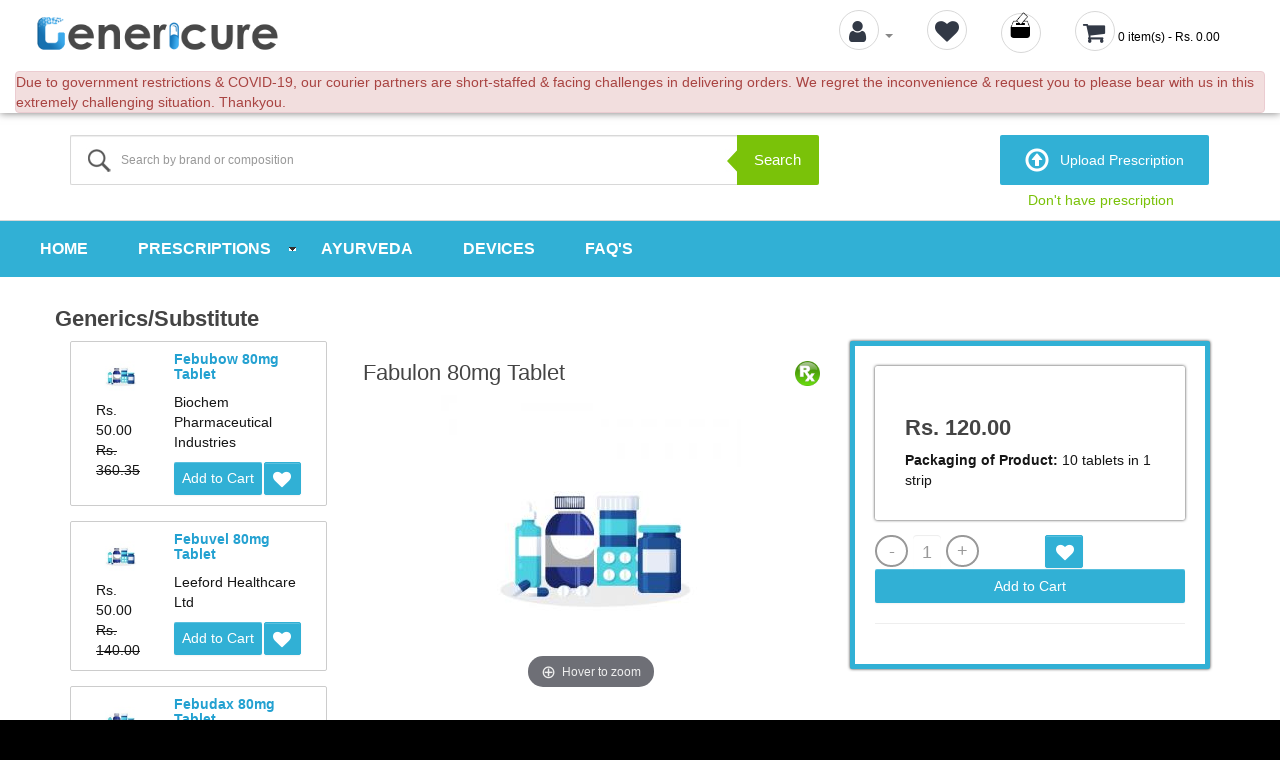

--- FILE ---
content_type: text/html; charset=utf-8
request_url: https://www.genericure.in/fabulon-80mg-tablet?manufacturer_id=2988
body_size: 10546
content:
  
<style>

.btn-vertical-slider{ margin-left:35px; cursor:pointer;}
a {  cursor:pointer;}
.carousel.vertical .carousel-inner .item {
  -webkit-transition: 0.6s ease-in-out top;
     -moz-transition: 0.6s ease-in-out top;
      -ms-transition: 0.6s ease-in-out top;
       -o-transition: 0.6s ease-in-out top;
          transition: 0.6s ease-in-out top;
}

 .carousel.vertical .active {
  top: 0;
}


 .carousel.vertical .active.left {
  top: -100%;
}

 .carousel.vertical .active.right {
  top: 100%;
}

 .carousel.vertical .item {
    left: 0;
}

.qtyplus, .qtyminus
{
  width:25px; background-color:#000; border-radius:5px; height:32px; color:#fff; border:0px; padding:0px
  margin-left:5px;
}

.qtyminus{background-color:#e40515;}
.rx_image{ display:none; }
</style>


<!DOCTYPE html>
<!--[if IE]><![endif]-->
<!--[if IE 8 ]><html dir="ltr" lang="en" class="ie8"><![endif]-->
<!--[if IE 9 ]><html dir="ltr" lang="en" class="ie9"><![endif]-->
<!--[if (gt IE 9)|!(IE)]><!-->
<html dir="ltr" lang="en">
<!--<![endif]-->

<head>
	<meta charset="UTF-8" />
	<meta name="viewport" content="width=device-width, initial-scale=1">
	<meta http-equiv="X-UA-Compatible" content="IE=edge">
	<title>Fabulon 80mg Tablet</title>
	<base href="https://www.genericure.in/" />
		<meta name="description" content="Fabulon 80mg Tablet is used in the treatment of gout." />
			<meta name="keywords" content="Fabulon 80mg Tablet is used in the treatment of gout." />
		<script src="catalog/view/javascript/jquery/jquery-2.1.1.min.js" type="text/javascript"></script>
	<link href="catalog/view/javascript/bootstrap/css/bootstrap.min.css" rel="stylesheet" media="screen" />
	<script src="catalog/view/javascript/bootstrap/js/bootstrap.min.js" type="text/javascript"></script>
	<link href="catalog/view/javascript/font-awesome/css/font-awesome.min.css" rel="stylesheet" type="text/css" />
	<link href="//fonts.googleapis.com/css?family=Open+Sans:400,400i,300,700" rel="stylesheet" type="text/css" />
	<link href="catalog/view/theme/generikart/stylesheet/stylesheet.css" rel="stylesheet">
  	<script src="catalog/view/javascript/bootbox/bootbox.min.js" type="text/javascript"></script>
		<link href="catalog/view/javascript/jquery/magnific/magnific-popup.css" type="text/css" rel="stylesheet" media="screen" />
		<link href="catalog/view/javascript/jquery.steps-1.1.0/jquery.steps.css" type="text/css" rel="stylesheet" media="screen" />
		<link href="catalog/view/javascript/jquery/datetimepicker/bootstrap-datetimepicker.min.css" type="text/css" rel="stylesheet" media="screen" />
			<script src="catalog/view/javascript/jquery/magnific/jquery.magnific-popup.min.js" type="text/javascript"></script>
		<script src="catalog/view/javascript/jquery/datetimepicker/moment/moment.min.js" type="text/javascript"></script>
		<script src="catalog/view/javascript/jquery/datetimepicker/moment/moment-with-locales.min.js" type="text/javascript"></script>
		<script src="catalog/view/javascript/jquery/datetimepicker/bootstrap-datetimepicker.min.js" type="text/javascript"></script>
		<script src="catalog/view/javascript/jquery.steps-1.1.0/jquery.steps.min.js" type="text/javascript"></script>
		<script src="catalog/view/javascript/common.js" type="text/javascript"></script>
		<link href="https://www.genericure.in/fabulon-80mg-tablet" rel="canonical" />
		<link href="https://www.genericure.in/image/catalog/icon.jpeg" rel="icon" />
		  
  <!-- Global site tag (gtag.js) - Google Analytics -->
<!--<script async src="https://www.googletagmanager.com/gtag/js?id=UA-145455474-1"></script>-->
<!--<script>
 window.dataLayer = window.dataLayer || [];
 function gtag(){dataLayer.push(arguments);}
 gtag('js', new Date());

 gtag('config', 'UA-145455474-1');
</script>-->
  
 <!-- Google Tag Manager -->
<script>(function(w,d,s,l,i){w[l]=w[l]||[];w[l].push({'gtm.start':
new Date().getTime(),event:'gtm.js'});var f=d.getElementsByTagName(s)[0],
j=d.createElement(s),dl=l!='dataLayer'?'&l='+l:'';j.async=true;j.src=
'https://www.googletagmanager.com/gtm.js?id='+i+dl;f.parentNode.insertBefore(j,f);
})(window,document,'script','dataLayer','GTM-NS6KWFM');</script>
<!-- End Google Tag Manager --> 
 
<!-- Facebook Pixel Code -->
<script>
  !function(f,b,e,v,n,t,s)
  {if(f.fbq)return;n=f.fbq=function(){n.callMethod?
  n.callMethod.apply(n,arguments):n.queue.push(arguments)};
  if(!f._fbq)f._fbq=n;n.push=n;n.loaded=!0;n.version='2.0';
  n.queue=[];t=b.createElement(e);t.async=!0;
  t.src=v;s=b.getElementsByTagName(e)[0];
  s.parentNode.insertBefore(t,s)}(window, document,'script',
  'https://connect.facebook.net/en_US/fbevents.js');
  fbq('init', '468672413977845');
  fbq('track', 'PageView');
</script>
<noscript><img height="1" width="1" style="display:none"
  src="https://www.facebook.com/tr?id=468672413977845&ev=PageView&noscript=1"
/></noscript>
<!-- End Facebook Pixel Code -->

<script data-ad-client="ca-pub-6453117549305890" async src="https://pagead2.googlesyndication.com/pagead/js/adsbygoogle.js"></script>
<link href="catalog/view/javascript/live_search/live_search.css" rel="stylesheet" type="text/css">
<script src="catalog/view/javascript/live_search/live_search.js"></script>
<script type="text/javascript"><!--
$(document).ready(function() {
var options = {"text_view_all_results":"  View all results  ","text_empty":"There is no product that matches the search criteria.","module_live_search_show_image":"1","module_live_search_show_price":"1","module_live_search_show_description":"0","module_live_search_min_length":"3","module_live_search_show_add_button":"0"};
LiveSearchJs.init(options); 
});
//--></script>


<!-- Magic Zoom Plus OpenCart module version v4.4.20 [v1.6.78:v5.2.9] -->
<script type="text/javascript">window["mgctlbx$Pltm"] = "OpenCart";</script>
<link type="text/css" href="catalog/view/css/magiczoomplus.css" rel="stylesheet" media="screen" />
<link type="text/css" href="catalog/view/css/magiczoomplus.module.css" rel="stylesheet" media="screen" />
<script type="text/javascript" src="catalog/view/javascript/magiczoomplus.js"></script>
<script type="text/javascript" src="catalog/view/javascript/magictoolbox.utils.js"></script>
<script type="text/javascript">
	var mzOptions = {
		
	}
</script>
<script type="text/javascript">
	var mzMobileOptions = {
		'zoomMode':'off',
		'textHoverZoomHint':'Touch to zoom',
		'textClickZoomHint':'Double tap to zoom',
		'textExpandHint':'Tap to expand'
	}
</script>
<script type="text/javascript"> 
               function mtOnDomReady(fnc) {
                    if (typeof(jQuery) == "undefined") {
                        setTimeout(function() {
                            mtOnDomReady(fnc);
                        }, 250);
                        return;
                    }
                    jQuery(document).ready(fnc);
                }

                mtOnDomReady(function() {
                    jQuery(".hoverimage").on("click touchstart",
                        function() {
                            var newsrc = jQuery(this).attr("rel");
                            var arr = newsrc.split("!");
                            if (typeof MagicZoom != "undefined") {
                                MagicZoom.update(jQuery(".MagicZoom").attr("id"),arr[1],arr[0]);
                            } else if (typeof MagicThumb != "undefined") {
                                MagicThumb.update(jQuery(".MagicThumb").attr("id"),arr[1],arr[0]);
                            }
                        }
                    );
                });
                </script><script type="text/javascript">
                        var magicAddEvent = "je1";
                        if(typeof(magicJS.Doc.je1) == "undefined") magicAddEvent = "jAddEvent";
                        
                        $mjs(document)[magicAddEvent]('domready', function() {
                        if (typeof display !== 'undefined') {
                            var olddisplay = display;
                            window.display = function (view) {
                            if ("MagicZoomPlus" != "MagicZoomPlus") {
                                MagicZoomPlus.stop();
                                olddisplay(view);
                                MagicZoomPlus.start();
                            } else {
                                MagicZoom.stop();
                                olddisplay(view);
                                MagicZoom.start();
                            }
                            }
                        }
                        });
                    </script>
            <script type="text/javascript">
                var magictoolboxEvent = 'click';
                var switchDelay = 350;
                if(magictoolboxEvent == 'mouseover') switchDelay = switchDelay + 60;
            </script>
            <script type="text/javascript" src="catalog/view/javascript/magiczoomplus_product.js"></script>
            
</head>


<body>
 <!-- Google Tag Manager (noscript) -->
<noscript><iframe src="https://www.googletagmanager.com/ns.html?id=GTM-NS6KWFM"
height="0" width="0" style="display:none;visibility:hidden"></iframe></noscript>
<!-- End Google Tag Manager (noscript) -->
	<!--<noscript><iframe src="https://www.googletagmanager.com/ns.html?id=GTM-T5KFPG5" height="0" width="0" style="display:none;visibility:hidden"></iframe></noscript>
	 End Google Tag Manager (noscript) -->
	<div class="">
		<nav id="top" class="">
			<div class="container-fluid cart-fixed">
				<div class="col-sm-6 col-md-5 col-lg-4 cart-fixed-xs">
					<div id="logo"><a href="https://www.genericure.in/"><img src="https://www.genericure.in/image/catalog/logo-genericure.jpg" title="Genericure" alt="Genericure" class="img-responsive" /></a></div>
				</div>
              <div class="col-sm-6 col-md-7 col-lg-8 cart-fixed-top">
				<div class="pull-left">
  <form action="https://www.genericure.in/common/currency/currency" method="post" enctype="multipart/form-data" id="form-currency">
    <div class="btn-group">
      <button class="btn btn-link dropdown-toggle" data-toggle="dropdown">                   <strong>Rs. </strong>                    <span class="hidden-xs hidden-sm hidden-md">Currency</span>&nbsp;<i class="fa fa-caret-down"></i></button>
      <ul class="dropdown-menu">
                        <li>
          <button class="currency-select btn btn-link btn-block" type="button" name="EUR">€ Euro</button>
        </li>
                                <li>
          <button class="currency-select btn btn-link btn-block" type="button" name="INR">Rs.  INR</button>
        </li>
                                <li>
          <button class="currency-select btn btn-link btn-block" type="button" name="GBP">£ Pound Sterling</button>
        </li>
                      </ul>
    </div>
    <input type="hidden" name="code" value="" />
    <input type="hidden" name="redirect" value="https://www.genericure.in/fabulon-80mg-tablet?manufacturer_id=2988" />
  </form>
</div>
 
				
				<div id="top-links" class="nav pull-right" style="margin-top: 10px;margin-bottom: 0px!important; text-align:center;">
					<ul class="list-inline">
						<li class="dropdown"><a href="https://www.genericure.in/account/account" class="icoRss" title="My Account" class="dropdown-toggle"
							 data-toggle="dropdown"><i class="fa fa-user"></i> <span class="hidden-xs hidden-sm hidden-md">My Account</span> <span class="caret"></span></a>
							<ul class="dropdown-menu">
																<li><a href="https://www.genericure.in/account/register" class="icoRss">Register</a></li>
								<li><a href="https://www.genericure.in/account/login" class="icoRss">Login</a></li>
															</ul>
						</li>
						<!-- li><a href="https://www.genericure.in/checkout/cart" title="Shopping Cart" class="icoRss"><i class="fa fa-shopping-cart"></i>
								<span class="hidden-xs hidden-sm hidden-md">Shopping Cart</span></a></li -->
					<!--	<li><a href="https://www.genericure.in/information/contact" class="icoRss"><i class="fa fa-phone"></i></a> <span class="hidden-xs hidden-sm hidden-md">9767029908</span></li>-->
                      <li><a href="https://www.genericure.in/account/wishlist" id="wishlist-total" title="Wish List (0)"><i class="fa fa-heart"></i> <span class="hidden-xs hidden-sm hidden-md">Wish List (0)</span></a></li>
						<li><a href="contact-us" class="icoRss"><i class="fa"><img src="catalog/view/theme/generikart/image/sugg-bx.png"/></i></a> <span class="hidden-xs hidden-sm hidden-md">9767029908</span></li>
						<li><div id="cart" class="btn-group btn-block">
  <button type="button" data-toggle="dropdown" data-loading-text="Loading..." class="btn btn-inverse btn-block btn-lg dropdown-toggle"><i class="fa fa-shopping-cart"></i> <span id="cart-total">0 item(s) - Rs. 0.00</span></button>
  <ul class="dropdown-menu pull-right">
        <li>
      <p class="text-center">No items found!</p>
    </li>
      </ul>
</div>
</li>

						<!--li><a href="https://www.genericure.in/account/wishlist" id="wishlist-total" title="Wish List (0)"><i class="fa fa-heart"></i> <span class="hidden-xs hidden-sm hidden-md">Wish List (0)</span></a></li>

        				<li><a href="https://www.genericure.in/checkout/checkout" title="Checkout"><i class="fa fa-share"></i> <span class="hidden-xs hidden-sm hidden-md">Checkout</span></a></li-->
					</ul>
                  </div>
				</div>
              
              <div class="col-sm-12 alert alert-danger covid-19-msg" >                 
                  Due to government restrictions & COVID-19, our courier partners are short-staffed & facing challenges in delivering orders. We regret the inconvenience & request you to please bear with us in this extremely challenging situation. Thankyou.
                 
              </div>
              
			</div>
		</nav>
</div>

		<header>
			<div class="container">
				<div class="row">

					<div class="col-sm-6  col-md-8 col-lg-8 search-mob"><div id="search" class="input-group">
  <input type="text" name="search" value="" placeholder="Search by brand or composition" class="form-control input-lg" />
  <span class="input-group-btn">
    <button type="button" class="btn btn-default btn-lg">Search</button>
  </span>
</div></div>
					<div class="col-sm-6  col-md-4 col-lg-4 search-mob-rght "><button type="button" onclick="document.location.href='index.php?route=product/product&product_id=58'"
						 class="btn btn-default btn-lg upload-btn"><span>Upload Prescription</span></button>
												<a href="https://www.genericure.in/account/login" class="new-lnk ">Don't have prescription</a>
											</div>
				</div>
			</div>
		</header>		
		<div class="container topmenudesign">
  <nav id="menu" class="navbar">
    <div class="navbar-header"><span id="category" class="visible-xs">Categories</span>
      <button type="button" class="btn btn-navbar navbar-toggle" data-toggle="collapse" data-target=".navbar-ex1-collapse"><i class="fa fa-bars"></i></button>
    </div>
    <div class="collapse navbar-collapse navbar-ex1-collapse">
      <ul class="nav navbar-nav">
                          
          	<li><a href="https://www.genericure.in/">Home</a></li>         
                                <li class="dropdown"><a href="https://www.genericure.in/prescriptions" class="dropdown-toggle" data-toggle="dropdown">Prescriptions</a>
          <div class="dropdown-menu">
            <div class="dropdown-inner">               <ul class="list-unstyled">
                                <li><a href="https://www.genericure.in/prescriptions/antibiotics">Antibiotics</a></li>
                                <li><a href="https://www.genericure.in/prescriptions/diabetes-care">Diabetes care</a></li>
                                <li><a href="https://www.genericure.in/prescriptions/heart-care">Heart Care</a></li>
                                <li><a href="https://www.genericure.in/prescriptions/respiratory-care">Respiratory Care</a></li>
                                <li><a href="https://www.genericure.in/prescriptions/skin-care">Skin Care</a></li>
                              </ul>
              </div>
            <!--a href="https://www.genericure.in/prescriptions" class="see-all">Show All Prescriptions</a --> </div>
        </li>
                                  
          	<li><a href="https://www.genericure.in/ayurveda">Ayurveda</a></li>         
                                  
          	<li><a href="https://www.genericure.in/devices">Devices</a></li>         
                        
        <li><a href="faq">FAQ's</a></li>
        
        
      </ul>
    </div>
  </nav>
</div>
 


<div class="below-header">
<div id="product-product" class="container">
  <ul class="breadcrumb">
        <li><a href="https://www.genericure.in/"><i class="fa fa-home"></i></a></li>
        <li><a href="https://www.genericure.in/product/manufacturer">Brand</a></li>
        <li><a href="https://www.genericure.in/product/manufacturer/info?manufacturer_id=2988">Neon Laboratories Ltd</a></li>
        <li><a href="https://www.genericure.in/fabulon-80mg-tablet?manufacturer_id=2988">Fabulon 80mg Tablet</a></li>
      </ul>
  <div class="row">
                <div id="content" class="col-sm-12">
      <div class="row"> 
												</div class="col-md-3">
		</div>
		
       <h2>Generics/Substitute</h2>
       
        <div id="myCarousel"  data-ride="carousel " class="col-md-3 myCarousel go-down vertical-slider carousel vertical slide"> 
					
            <!-- Carousel items -->
            <div class="carousel-inner">
				<div class="item  active ">

								
			<div id="colum8center" class="substitute">
		  <div class="col-xs-4 col-sm-12 col-md-4">
			<img src="https://www.genericure.in/image/cache/catalog/no_image-80x80.jpg" /> <br/>
			
						<p class="price">  <span class="price-new">Rs. 50.00</span> <span style="text-decoration: line-through;" class="price-old">Rs. 360.35</span> 			  </p>
			  <!--<img src="https://www.genericure.in/image/cache/catalog/no_image-80x80.jpg" /> <br/>-->
			  		  </div>

		  <div class="col-xs-8 col-sm-12 col-md-8">
			<h2><a href="https://www.genericure.in/febucare-80mg-tablet">Febubow  80mg Tablet</a></h2>
			<p>Biochem Pharmaceutical Industries</p>
			
			<p><div class="row">
			  <div class="col-sm-6 col-xs-6 col-md-6"><button type="button" class="btn btn-primary btn-sm btn-block" onclick="cart.add('318822', '1');" style="width:auto!important;padding:6px 8px;">Add to Cart</button></div> <div class="col-sm-6 col-xs-4 col-md-6 text-right"><button type="button" data-toggle="tooltip" class="btn btn-default btn-xs" title="Add to Wish List" onclick="wishlist.add('318822');" style="padding:0px;"><i class="fa fa-heart" style="font-size:18px;width: 35px;height: 31px;"></i></button></div>
			  </div>
			</p>
		  </div>
		  
		</div>
	
						
			<div id="colum8center" class="substitute">
		  <div class="col-xs-4 col-sm-12 col-md-4">
			<img src="https://www.genericure.in/image/cache/catalog/no_image-80x80.jpg" /> <br/>
			
						<p class="price">  <span class="price-new">Rs. 50.00</span> <span style="text-decoration: line-through;" class="price-old">Rs. 140.00</span> 			  </p>
			  <!--<img src="https://www.genericure.in/image/cache/catalog/no_image-80x80.jpg" /> <br/>-->
			  		  </div>

		  <div class="col-xs-8 col-sm-12 col-md-8">
			<h2><a href="https://www.genericure.in/febuvel-80mg-tablet">Febuvel 80mg Tablet</a></h2>
			<p>Leeford Healthcare Ltd</p>
			
			<p><div class="row">
			  <div class="col-sm-6 col-xs-6 col-md-6"><button type="button" class="btn btn-primary btn-sm btn-block" onclick="cart.add('319106', '1');" style="width:auto!important;padding:6px 8px;">Add to Cart</button></div> <div class="col-sm-6 col-xs-4 col-md-6 text-right"><button type="button" data-toggle="tooltip" class="btn btn-default btn-xs" title="Add to Wish List" onclick="wishlist.add('319106');" style="padding:0px;"><i class="fa fa-heart" style="font-size:18px;width: 35px;height: 31px;"></i></button></div>
			  </div>
			</p>
		  </div>
		  
		</div>
	
						
			<div id="colum8center" class="substitute">
		  <div class="col-xs-4 col-sm-12 col-md-4">
			<img src="https://www.genericure.in/image/cache/catalog/no_image-80x80.jpg" /> <br/>
			
						<p class="price">  <span class="price-new">Rs. 50.00</span> <span style="text-decoration: line-through;" class="price-old">Rs. 140.00</span> 			  </p>
			  <!--<img src="https://www.genericure.in/image/cache/catalog/no_image-80x80.jpg" /> <br/>-->
			  		  </div>

		  <div class="col-xs-8 col-sm-12 col-md-8">
			<h2><a href="https://www.genericure.in/product/product?product_id=387219">Febudax 80mg Tablet</a></h2>
			<p>Daxia Healthcare</p>
			
			<p><div class="row">
			  <div class="col-sm-6 col-xs-6 col-md-6"><button type="button" class="btn btn-primary btn-sm btn-block" onclick="cart.add('387219', '1');" style="width:auto!important;padding:6px 8px;">Add to Cart</button></div> <div class="col-sm-6 col-xs-4 col-md-6 text-right"><button type="button" data-toggle="tooltip" class="btn btn-default btn-xs" title="Add to Wish List" onclick="wishlist.add('387219');" style="padding:0px;"><i class="fa fa-heart" style="font-size:18px;width: 35px;height: 31px;"></i></button></div>
			  </div>
			</p>
		  </div>
		  
		</div>
	
						
			<div id="colum8center" class="substitute">
		  <div class="col-xs-4 col-sm-12 col-md-4">
			<img src="https://www.genericure.in/image/cache/catalog/no_image-80x80.jpg" /> <br/>
			
						<p class="price">  <span class="price-new">Rs. 49.00</span> <span style="text-decoration: line-through;" class="price-old">Rs. 235.00</span> 			  </p>
			  <!--<img src="https://www.genericure.in/image/cache/catalog/no_image-80x80.jpg" /> <br/>-->
			  		  </div>

		  <div class="col-xs-8 col-sm-12 col-md-8">
			<h2><a href="https://www.genericure.in/febustat-80mg-tablet">Febuwal  80mg Tablet</a></h2>
			<p>Wallace Pharmaceuticals Pvt Ltd</p>
			
			<p><div class="row">
			  <div class="col-sm-6 col-xs-6 col-md-6"><button type="button" class="btn btn-primary btn-sm btn-block" onclick="cart.add('319041', '1');" style="width:auto!important;padding:6px 8px;">Add to Cart</button></div> <div class="col-sm-6 col-xs-4 col-md-6 text-right"><button type="button" data-toggle="tooltip" class="btn btn-default btn-xs" title="Add to Wish List" onclick="wishlist.add('319041');" style="padding:0px;"><i class="fa fa-heart" style="font-size:18px;width: 35px;height: 31px;"></i></button></div>
			  </div>
			</p>
		  </div>
		  
		</div>
	
				
				<!-- div id="column5center8" class="col-sm-12 col-md-12">
			<button   onclick="window.location.href='index.php?route=product/search_related&product_id=316234'" class="btn btn-primary btn-sm btn-block"> View All </button>
		</div -->
				
      </div>
 </div>
            </div>

<script>
$(document).ready(function () {
    /*$("#column5center8").toggle(function() {
        $("#colum8center").show();
		
    });*/
});

/*
window.onload = function myfunload(){

  document.getElementById('colum8center').style.display = 'block';
  document.getElementById('colum5center').style.display = 'none';
};
$('#column5center8').click(function() {
    $('.div-2').hide();
    $('.div-1').show();
});
else
if(document.getElementById("column5center8").style.visibility == "visible") {
    document.getElementById("colum5center").style.display = "none";
}*/
</script>
<!-- center div -->
        <div class="col-md-5 go-down" style="margin-top: 0px;">
          <h1>Fabulon 80mg Tablet  <span class="pull-right"><img src="image/green-medical-rx-icon-30.png" width="25" height="25" class="rx_image" /></span></h1>
			<ul class="thumbnails">
								<li><!-- Begin magiczoomplus -->
<div class="MagicToolboxContainer selectorsBottom minWidth">
    <script type="text/javascript"> 
                    idimg = "MagicZoomPlusImage316234_product"; 
                    productId = 316234; 
                </script><a rel="group: product"  id="MagicZoomPlusImage316234_product"  data-image-2x="//www.genericure.in/image/magictoolbox_cache/cf3e6ec01aac7cb79461bcfe9d0d075e/3/1/316234_product/thumb600x600/1387157119/no_image.jpg"  class="MagicZoom" href="//www.genericure.in/image/catalog/no_image.jpg" title="Fabulon 80mg Tablet"><img itemprop="image" src="//www.genericure.in/image/magictoolbox_cache/cf3e6ec01aac7cb79461bcfe9d0d075e/3/1/316234_product/thumb300x300/1387157119/no_image.jpg"  srcset="//www.genericure.in/image/magictoolbox_cache/cf3e6ec01aac7cb79461bcfe9d0d075e/3/1/316234_product/thumb300x300/1387157119/no_image.jpg 1x, //www.genericure.in/image/magictoolbox_cache/cf3e6ec01aac7cb79461bcfe9d0d075e/3/1/316234_product/thumb600x600/1387157119/no_image.jpg 2x"  alt="Fabulon 80mg Tablet" /></a></div>
<!-- End magiczoomplus -->
</li>
											</ul>
			<br />
			<hr>
			
				<!----manufacturers--model--reward--stock--->		
							<ul class="list-unstyled">
																<li>Manufacturer :<a href="https://www.genericure.in/product/manufacturer/info?manufacturer_id=2988">Neon Laboratories Ltd</a></li>
								                            
								<li class="compositions"></li>
								<li class="how-to-use"></li>								
																<!--<li>Availability: In Stock</li>-->
							</ul>
							
							<div><?php if ($coupon_product) { ?>
	    <?php echo $coupon; ?> 
	<?php } ?></div>

        </div>
<!-- end center div -->

<!-----last add to button part---->
                                <div class="col-sm-4 go-down">
          		<div class="round-box-outer">
          <ul class="list-unstyled round-box">
                        <li>
              <h2>Rs. 120.00</h2>
            </li>
                  
			<li class="packaging-of-product" ></li>
      
                  
                  
                      </ul>

                    <div id="product"> 
		   			
			
		  			
			 
			
			
            			<div class="form-group">
			    <div class="row">
			            <div class="half-width-22 col-md-6 col-sm-6">
			            	 <!--- <label class="control-label" for="input-quantity" style="margin-right:5px; float:left;" >Qty</label>-->
        				    <input type='button' value='-' class='qtyminus' field='quantity' style="float:left;font-size: 18px; margin-right:5px;color: #999;background: #fff;border-radius: 160px;border: 2px solid #999;width:33px;height::33px;" />
        				    <input type="text" name="quantity" value="1" size="2" id="input-quantity" class="form-control" style="width:20%; float: left; margin-right:5px;text-align: center;border: none;padding:6px 1px;font-size: 18px;color: #999;" />
        				     <input type="hidden" name="product_id" value="316234"  />
        
        				     <input type='button' value='+' class='qtyplus' field='quantity' style="float:left;font-size: 18px;color: #999;background: #fff;border-radius: 160px;border: 2px solid #999;width:33px;height::33px;"  />
        				</div>
		        	<!----wishlist/compare end--->
    					  <div class="btn-group-22 col-md-6 col-sm-6">
    							<button type="button" data-toggle="tooltip" class="btn btn-default my-sml-btn" title="Add to Wish List" onclick="wishlist.add('316234');"><i class="fa fa-heart" style="width: 30px;height: 30;font-size: 18px;"></i></button>
    						<!--<button type="button" data-toggle="tooltip" class="btn btn-default my-sml-btn" title="Compare this Product" onclick="compare.add('316234');"><i class="fa fa-exchange"></i></button>-->
    					</div>
					<!----wishlist/compare end--->
			    </div>
			
					
					 <div class="half-width-1">
			
					<div style=""><button type="button" id="button-cart" data-loading-text="Loading..." class="btn btn-primary btn-lg btn-block" style="margin-top:0;">Add to Cart</button></div> 
					<!-- <div style="float: right;"><button style="padding: 0px !important;background-color: #76b51b;" type="button" data-toggle="tooltip" class="btn btn-default" title="<?php //echo $button_wishlist; ?>" onclick="wishlist.add('<?php //echo $product_id; ?>');"><i class="fa fa-heart"></i></button></div>-->
				
					</div>
					<div class="">
					
						<!----rating--->
						<!--	<div class="rating">
								<p>								  <span class="fa fa-stack"><i class="fa fa-star-o fa-stack-1x"></i></span>								  								  <span class="fa fa-stack"><i class="fa fa-star-o fa-stack-1x"></i></span>								  								  <span class="fa fa-stack"><i class="fa fa-star-o fa-stack-1x"></i></span>								  								  <span class="fa fa-stack"><i class="fa fa-star-o fa-stack-1x"></i></span>								  								  <span class="fa fa-stack"><i class="fa fa-star-o fa-stack-1x"></i></span>								   <a href="" onclick="$('a[href=\'#tab-review\']').trigger('click'); return false;">0 reviews</a> / <a href="" onclick="$('a[href=\'#tab-review\']').trigger('click'); return false;">Write a review</a></p>
								<hr>

								<div class="addthis_toolbox addthis_default_style" data-url="https://www.genericure.in/fabulon-80mg-tablet"><a class="addthis_button_facebook_like" fb:like:layout="button_count"></a> <a class="addthis_button_tweet"></a> <a class="addthis_button_pinterest_pinit"></a> <a class="addthis_counter addthis_pill_style"></a></div>
								<script type="text/javascript" src="//s7.addthis.com/js/300/addthis_widget.js#pubid=ra-515eeaf54693130e"></script>

							  </div>-->
					<!----rating end--->
					
					</div>
					<hr>
					
								</div>
           </div>
      </div>
	  
<!-----Add to cart button end----->	  
                  </div>
    
  </div>


<div class="container">
 <div class="row">

        <div class ='col-sm-12' style="margin-top:60px;">


            <!-- div class="tab-pane" id="tab-description">Fabulon 80mg Tablet is used in the treatment of gout.</div -->
                        <div class="tab-pane" id="tab-specification">
      <h2>Description</h2>
              <table class="table table-bordered">
                                <thead>
                  <tr>
                    <td colspan="2"><strong>Medicine</strong></td>
                  </tr>
                </thead>
                <tbody>
                 
                        <style>
          .rx_image{ display: block; }
        </style>
        
                <script>
                //alert("Composition")
                    $(".compositions").html("Composition - Febuxostat (80mg)");
                </script>
                
                         
                                <script>
                //alert("Packaging of Product")
                    $(".packaging-of-product").html("<b>Packaging of Product:</b>  10 tablets in 1 strip");
                </script>
               
        
        
        
                                 
                                <script>
                //alert("Use")
                    $(".how-to-use").html("Use - Fabulon 80mg Tablet is used in the treatment of gout.");
                </script>
                
        
        
                                 
                
                <tr>
                  <td>Alchohol Interaction  </td>
                  <td>Taking alcohol can increase your uric acid levels and hence aggravate gout.</td>
                </tr>
                         
                
                <tr>
                  <td>Pregnancy Interaction  </td>
                  <td>Fabulon 80mg Tablet may be unsafe to use during pregnancy.Animal studies have shown adverse effects on the foetus, however, there are limited human studies. The benefits from use in pregnant women may be acceptable despite the risk. Please consult your doctor.</td>
                </tr>
                         
                
                <tr>
                  <td>Lactation Interaction  </td>
                  <td>Fabulon 80mg Tablet is probably unsafe to use during lactation. \nLimited human data suggest that the drug could represent a significant risk to the baby.</td>
                </tr>
                         
                
                <tr>
                  <td>Expert Advice  </td>
                  <td>Your doctor has prescribed Fabulon to reduce episodes of gout attack. Take Fabulon at the same time every day, with or without food. Take plenty of fluids (2-3 litres) daily while on Fabulon. Notify your doctor if you develop a rash. This could be a sign of allergy and should go away on discontinuing Fabulon. To ensure that Fabulon is working, you may have to undergo blood tests regularly. When you first start taking Fabulon, you might have more gout attacks. Do not stop Fabulon on having an acute attack of gout as that could make an attack worse.</td>
                </tr>
                         
                
                <tr>
                  <td>Common Side Effect  </td>
                  <td>Increased liver enzymes, Diarrhoea, Headache, Nausea, Skin rash.</td>
                </tr>
                         
                
                <tr>
                  <td>How to Use  </td>
                  <td>Take this medicine in the dose and duration as advised by your doctor. Swallow it as a whole. Do not chew, crush or break it. Fabulon 80mg Tablet may be taken with or without food, but it is better to take it at a fixed time.</td>
                </tr>
                         
                
                <tr>
                  <td>Driving  </td>
                  <td>Do not drive unless you are feeling well.Fabulon 80mg Tablet may cause dizziness, sleepiness, blurred vision, numbness or tingling sensation. This may affect your driving ability.</td>
                </tr>
                         
                
                <tr>
                  <td>Kidney  </td>
                  <td>Fabulon 80mg Tablet should be used with caution in patients with severe kidney disease. Dose adjustment of Fabulon 80mg Tablet may be needed. Please consult your doctor.Limited information is available regarding the use of Fabulon 80mg Tablet in these patients.</td>
                </tr>
                         
                
                <tr>
                  <td>Liver  </td>
                  <td>Fabulon 80mg Tablet should be used with caution in patients with severe liver disease. Dose adjustment of Fabulon 80mg Tablet may be needed. Please consult your doctor.Limited information is available regarding the use of Fabulon 80mg Tablet in these patients.</td>
                </tr>
                         
                
                <tr>
                  <td>Mechanism of action  </td>
                  <td>Fabulon 80mg Tablet is a xanthine oxidase inhibitor. It works by decreasing blood uric acid, which is the chemical that causes gout.</td>
                </tr>
                                          </tbody>
                              </table>
            </div>
                        



         <p>Tags:
                 <a href="https://www.genericure.in/product/search?tag=Fabulon 80mg Tablet">Fabulon 80mg Tablet</a>                  <a href=""></a>          </p>
        
            </div>
        </div>
    </div>

</div>


<script type="text/javascript"><!--
$('select[name=\'recurring_id\'], input[name="quantity"]').change(function(){
  $.ajax({
    url: 'index.php?route=product/product/getRecurringDescription',
    type: 'post',
    data: $('input[name=\'product_id\'], input[name=\'quantity\'], select[name=\'recurring_id\']'),
    dataType: 'json',
    beforeSend: function() {
      $('#recurring-description').html('');
    },
    success: function(json) {
      $('.alert-dismissible, .text-danger').remove();

      if (json['success']) {
        $('#recurring-description').html(json['success']);
      }
    }
  });
});
//--></script>
<script type="text/javascript"><!--
$('#button-cart').on('click', function() {
  $.ajax({
    url: 'index.php?route=checkout/cart/add',
    type: 'post',
    data: $('#product input[type=\'text\'], #product input[type=\'hidden\'], #product input[type=\'radio\']:checked, #product input[type=\'checkbox\']:checked, #product select, #product textarea'),
    dataType: 'json',
    beforeSend: function() {
      $('#button-cart').button('loading');
    },
    complete: function() {
      $('#button-cart').button('reset');
    },
    success: function(json) {
      $('.alert-dismissible, .text-danger').remove();
      $('.form-group').removeClass('has-error');

      if (json['error']) {
		if (json['massage']) {
					alert(json['massage']);
		}
				
        if (json['error']['option']) {
          for (i in json['error']['option']) {
            var element = $('#input-option' + i.replace('_', '-'));

            if (element.parent().hasClass('input-group')) {
              element.parent().after('<div class="text-danger">' + json['error']['option'][i] + '</div>');
            } else {
              element.after('<div class="text-danger">' + json['error']['option'][i] + '</div>');
            }
          }
        }

        if (json['error']['recurring']) {
          $('select[name=\'recurring_id\']').after('<div class="text-danger">' + json['error']['recurring'] + '</div>');
        }

        // Highlight any found errors
        $('.text-danger').parent().addClass('has-error');
      }

      if (json['success']) {
        $('.breadcrumb').after('<div class="alert alert-success alert-dismissible">' + json['success'] + '<button type="button" class="close" data-dismiss="alert">&times;</button></div>');

        $('#cart > button').html('<span id="cart-total"><i class="fa fa-shopping-cart"></i> ' + json['total'] + '</span>');

        $('html, body').animate({ scrollTop: 0 }, 'slow');

        $('#cart > ul').load('index.php?route=common/cart/info ul li');
      }
    },
        error: function(xhr, ajaxOptions, thrownError) {
            alert(thrownError + "\r\n" + xhr.statusText + "\r\n" + xhr.responseText);
        }
  });
});
//--></script>
<script type="text/javascript"><!--
$('.date').datetimepicker({
  language: 'en-gb',
  pickTime: false
});

$('.datetime').datetimepicker({
  language: 'en-gb',
  pickDate: true,
  pickTime: true
});

$('.time').datetimepicker({
  language: 'en-gb',
  pickDate: false
});

$('button[id^=\'button-upload\']').on('click', function() {
  var node = this;

  $('#form-upload').remove();

  $('body').prepend('<form enctype="multipart/form-data" id="form-upload" style="display: none;"><input type="file" name="file" /></form>');

  $('#form-upload input[name=\'file\']').trigger('click');

  if (typeof timer != 'undefined') {
      clearInterval(timer);
  }

  timer = setInterval(function() {
    if ($('#form-upload input[name=\'file\']').val() != '') {
      clearInterval(timer);

      $.ajax({
        url: 'index.php?route=tool/upload',
        type: 'post',
        dataType: 'json',
        data: new FormData($('#form-upload')[0]),
        cache: false,
        contentType: false,
        processData: false,
        beforeSend: function() {
          $(node).button('loading');
        },
        complete: function() {
          $(node).button('reset');
        },
        success: function(json) {
          $('.text-danger').remove();

          if (json['error']) {
            $(node).parent().find('input').after('<div class="text-danger">' + json['error'] + '</div>');
          }

          if (json['success']) {
            alert(json['success']);

            $(node).parent().find('input').val(json['code']);
          }
        },
        error: function(xhr, ajaxOptions, thrownError) {
          alert(thrownError + "\r\n" + xhr.statusText + "\r\n" + xhr.responseText);
        }
      });
    }
  }, 500);
});
//--></script>
<script type="text/javascript"><!--
$('#review').delegate('.pagination a', 'click', function(e) {
    e.preventDefault();

    $('#review').fadeOut('slow');

    $('#review').load(this.href);

    $('#review').fadeIn('slow');
});

$('#review').load('index.php?route=product/product/review&product_id=316234');

$('#button-review').on('click', function() {
  $.ajax({
    url: 'index.php?route=product/product/write&product_id=316234',
    type: 'post',
    dataType: 'json',
    data: $("#form-review").serialize(),
    beforeSend: function() {
      $('#button-review').button('loading');
    },
    complete: function() {
      $('#button-review').button('reset');
    },
    success: function(json) {
      $('.alert-dismissible').remove();

      if (json['error']) {
        $('#review').after('<div class="alert alert-danger alert-dismissible"><i class="fa fa-exclamation-circle"></i> ' + json['error'] + '</div>');
      }

      if (json['success']) {
        $('#review').after('<div class="alert alert-success alert-dismissible"><i class="fa fa-check-circle"></i> ' + json['success'] + '</div>');

        $('input[name=\'name\']').val('');
        $('textarea[name=\'text\']').val('');
        $('input[name=\'rating\']:checked').prop('checked', false);
      }
    }
  });
});



$(document).ready(function() {
  $('.thumbnails-mt').magnificPopup({
    type:'image',
    delegate: 'a',
    gallery: {
      enabled: true
    }
  });
});
//--></script>
<footer>
  <div class="container">
    <div class="row" style="border:solid 1px #666; border-radius:7px; padding:10px 20px; margin-bottom:20px; font-size:12px; ">
    <h5>
      GENERICURE : Quality & Affordable Healthcare
      </h5>
      <p>
      Genericure is an online pharmacy that intends to provide generic medicines of prescribed brands at most affordable prices.We deliver both generic medicine as well as prescribed brand name medicine at your doorstep depending upon requirement.

           Our aim is to reduce healthcare burden by providing 100% FDA approved generic substitutes of prescribed brands.



      </p>
      <h5>
      Refill -
      </h5>
      <p>

We offer monthly subscription so that you don't have to worry about reordering your medicines.</p>
      <h5>How it works?</h5>

    <p>If you are looking for less-priced substitute of prescribed medicine,all you have to do is upload a valid prescription precscribed by doctor.Our pharmacist will provide you with the best substitute of prescribed brands.You can also search by brand name or composition & can find alternate less priced substitute of the same.</p>
      
    
    </div>
  </div>
  <div class="container" style="">
    <div class="row">
            <div class="col-sm-3">
        <h5>Information</h5>
        <ul class="list-unstyled">
                   <li><a href="https://www.genericure.in/about-us">About Genericure</a></li>
                    <li><a href="https://www.genericure.in/faq">FAQ's</a></li>
                    <li><a href="https://www.genericure.in/privacy-policy">Privacy Policy</a></li>
                    <li><a href="https://www.genericure.in/terms-and-conditions">Terms &amp; Conditions</a></li>
                  </ul>
      </div>
            <div class="col-sm-3">
        <h5>Customer Service</h5>
        <ul class="list-unstyled">
          <li><a href=""></a></li>
          <li><a href="contact-us">Contact Us</a></li>
          <li><a href="https://www.genericure.in/account/return/add">Returns</a></li>
         <!-- <li><a href="https://www.genericure.in/information/sitemap">Site Map</a></li>-->
        </ul>
      </div>
      <!--div class="col-sm-3">
        <h5>Extras</h5>
        <ul class="list-unstyled">
          <li><a href="https://www.genericure.in/product/manufacturer">Brands</a></li>
          <!li><a href="https://www.genericure.in/account/voucher">Gift Certificates</a></>
          <!li><a href="https://www.genericure.in/affiliate/login">Affiliate</a></li >
          <!li><a href="https://www.genericure.in/product/special">Specials</a></li>
          <li><a href="#">FAQ</a></li>
        </ul>
      </div -->
      <div class="col-sm-3">
        <h5>My Account</h5>
        <ul class="list-unstyled">
          <li><a href="https://www.genericure.in/account/account">My Account</a></li>
          <li><a href="https://www.genericure.in/account/order">Order History</a></li>
          <li><a href="https://www.genericure.in/account/wishlist">Wish List</a></li>
          <li><a href="https://www.genericure.in/account/newsletter">Newsletter</a></li>
        </ul>
      </div>
	  
	  <div class="col-sm-3">
		<h5>Download App</h5>
		<a href="https://play.google.com/store/apps/details?id=com.genericure&hl=en_IN" target="_blank"><img src="https://www.genericure.in/image/catalog/google-play.png" width="200" /></a>
      </div>
	  
    </div>
    <hr>
    <p>Powered By <a href="http://www.genericure.com">Genericure</a><br /> Genericure &copy; 2026</p>
  </div>
</footer>
<script>
  /*$(document).ready(function (){
       if(navigator.userAgent.toLowerCase().indexOf("android") > -1) {
            if(confirm("Do you want to download app?")) {
            //window.location.href= "market://details?id=com.genericure";
            window.location.href = 'http://play.google.com/store/apps/details?id=com.genericure&hl=en';
            window.location.href= "market://details?id=com.genericure";
            }
		}
  });*/
</script>
<!--
OpenCart is open source software and you are free to remove the powered by OpenCart if you want, but its generally accepted practise to make a small donation.
Please donate via PayPal to donate@opencart.com
//-->
</body></html>

 


<script type="text/javascript"><!--


jQuery(document).ready(function(){
    // This button will increment the value
    $('.qtyplus').click(function(e){
        // Stop acting like a button
        e.preventDefault();
        // Get the field name
        fieldName = $(this).attr('field');
        // Get its current value
        var currentVal = parseInt($('input[name='+fieldName+']').val());
        // If is not undefined
        if (!isNaN(currentVal)) {
            // Increment
            $('input[name='+fieldName+']').val(currentVal + 1);
        } else {
            // Otherwise put a 0 there
            $('input[name='+fieldName+']').val(0);
        }a
    });
    // This button will decrement the value till 0
    $(".qtyminus").click(function(e) {
        // Stop acting like a button
        e.preventDefault();
        // Get the field name
        fieldName = $(this).attr('field');
        // Get its current value
        var currentVal = parseInt($('input[name='+fieldName+']').val());
        // If it isn't undefined or its greater than 0
        if (!isNaN(currentVal) && currentVal > 0) {
            // Decrement one
            $('input[name='+fieldName+']').val(currentVal - 1);
        } else {
            // Otherwise put a 0 there
            $('input[name='+fieldName+']').val(0);
        }
    });
});

$(document).ready(function () {

    $('.btn-vertical-slider').on('click', function () {

        if ($(this).attr('data-slide') == 'next') {
            $('#myCarousel').carousel('next');
        }
        if ($(this).attr('data-slide') == 'prev') {
            $('#myCarousel').carousel('prev')
        }

    });
	
	if($("li.compositions").text() == ''){
	//alert($("li.how-to-use").text());
		$("li.how-to-use").text($("li.how-to-use").text().replace('Use - ', 'Description - '));
	}
	//alert($("li.how-to-use").text());
	//alert($("li.compositions").text());
});

//--></script>

--- FILE ---
content_type: text/html; charset=utf-8
request_url: https://www.google.com/recaptcha/api2/aframe
body_size: 267
content:
<!DOCTYPE HTML><html><head><meta http-equiv="content-type" content="text/html; charset=UTF-8"></head><body><script nonce="DpNTbnK6Yd9-DnojJqNZZg">/** Anti-fraud and anti-abuse applications only. See google.com/recaptcha */ try{var clients={'sodar':'https://pagead2.googlesyndication.com/pagead/sodar?'};window.addEventListener("message",function(a){try{if(a.source===window.parent){var b=JSON.parse(a.data);var c=clients[b['id']];if(c){var d=document.createElement('img');d.src=c+b['params']+'&rc='+(localStorage.getItem("rc::a")?sessionStorage.getItem("rc::b"):"");window.document.body.appendChild(d);sessionStorage.setItem("rc::e",parseInt(sessionStorage.getItem("rc::e")||0)+1);localStorage.setItem("rc::h",'1768936349769');}}}catch(b){}});window.parent.postMessage("_grecaptcha_ready", "*");}catch(b){}</script></body></html>

--- FILE ---
content_type: text/plain
request_url: https://www.google-analytics.com/j/collect?v=1&_v=j102&a=2026784296&t=pageview&_s=1&dl=https%3A%2F%2Fwww.genericure.in%2Ffabulon-80mg-tablet%3Fmanufacturer_id%3D2988&ul=en-us%40posix&dt=Fabulon%2080mg%20Tablet&sr=1280x720&vp=1280x720&_u=YEBAAEABAAAAACAAI~&jid=1863049294&gjid=343916295&cid=1582900725.1768936349&tid=UA-145455474-1&_gid=853943694.1768936349&_r=1&_slc=1&gtm=45He61f0n81NS6KWFMv812656148za200zd812656148&gcd=13l3l3l3l1l1&dma=0&tag_exp=103116026~103200004~104527907~104528501~104684208~104684211~105391252~115495939~115938466~115938469~116682875~116988316~117041588&z=1287178183
body_size: -450
content:
2,cG-W6G2XE70S6